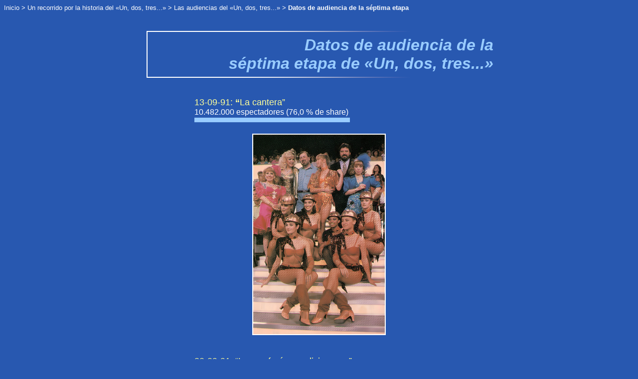

--- FILE ---
content_type: text/html
request_url: http://undostresweb.16mb.com/audiencias7.html
body_size: 3828
content:
<!DOCTYPE html PUBLIC "-//W3C//DTD XHTML 1.0 Transitional//EN" "http://www.w3.org/TR/xhtml1/DTD/xhtml1-transitional.dtd">
<html xmlns="http://www.w3.org/1999/xhtml" xmlns:v="urn:schemas-microsoft-com:vml" xmlns:o="urn:schemas-microsoft-com:office:office" xmlns:m="http://schemas.microsoft.com/office/2004/12/omml">

<head>
<meta http-equiv="Content-Language" content="es" />
<meta http-equiv="Content-Type" content="text/html; charset=utf-8" />
<title>«Un, dos, tres...» - Datos de audiencia de la séptima etapa</title>
<style type="text/css">
a {
	color: #FFFFFF;
}
a:visited {
	color: #FFFFFF;
}
a:active {
	color: #FF9967;
}
a:hover {
	color: #FF9967;
}
.style1 {
	border-style: none;
	border-width: 0;
}
.style2 {
	text-align: right;
	background-color: #2858B0;
	background-image: url('titulo.png');
	background-repeat: no-repeat;
	background-position: left center;
}
.style3 {
	background-repeat: no-repeat;
	background-attachment: fixed;
	background-position: left center;
}
.style5 {
	margin-top: 0;
	margin-bottom: 0;
}
.style6 {
	border-top: 2px solid #FFFFFF;
	font-family: Calibri, "trebuchet MS", arial;
	font-size: x-large;
	color: #FFFFFF;
}
.style8 {
	font-family: Calibri, "trebuchet MS", arial;
	font-size: xx-large;
}
.style9 {
	text-align: right;
	margin-top: 0;
	margin-bottom: 0;
}
.style10 {
	color: #99CCFF;
}
.style11 {
	border-style: none;
	border-width: 1px;
}
.style17 {
	color: #FFFFFF;
}
.style18 {
	margin-top: 0;
	margin-bottom: 0;
	color: #FFFFFF;
}
.style31 {
	border-width: 0px;
}
.style32 {
	border-color: #c0c0c0;
	border-width: 0;
}
.style34 {
	border-top: 2px solid #FFFFFF;
	text-align: right;
}
.style74 {
	border-top: 2px solid #FFFFFF;
	font-family: calibri, "trebuchet MS", arial;
	font-size: x-large;
}
.style75 {
	text-decoration: none;
}
.style121 {
	color: #FFFFFF;
	font-family: Arial, Helvetica, sans-serif;
	font-size: small;
}
.style134 {
	font-size: large;
	color: #FFFFFF;
	font-family: calibri, "trebuchet MS", arial;
}
.style94 {
	font-family: calibri, "trebuchet MS", arial;
	font-size: large;
}
.style136 {
	font-family: calibri, "trebuchet MS", arial;
	font-size: medium;
}
.style137 {
	color: #FFFFFF;
	font-family: calibri, "trebuchet MS", arial;
}
.style138 {
	font-size: medium;
	color: #FFFFFF;
	font-family: calibri, "trebuchet MS", arial;
}
.style139 {
	font-family: calibri, "trebuchet MS", arial;
}
.style140 {
	border: 2px solid #FFFFFF;
	color: #FFFFFF;
	font-family: calibri, "trebuchet MS", arial;
}
.style141 {
	font-size: large;
	color: #FFFF99;
	font-family: calibri, "trebuchet MS", arial;
}
</style>
</head>

<body style="background-color: #2858B0">

<table style="width: 100%" cellpadding="0" cellspacing="0" align="center" class="style32">
	<tr>
		<td><span lang="es" class="style121">
		<a href="index.html" class="style75">Inicio</a> &gt;
		<a href="recorridohistoria.html" class="style75"><span lang="es">Un 
		recorrido </span>por la 
		historia del «Un, dos, tres...»</a> &gt; 
		<a href="audiencias.html" class="style75"><span lang="es">Las 
		audiencias del</span> «Un, dos, tres...<span lang="es">»</span></a></span><span lang="es"><span class="style121"> 
		&gt; <strong>Datos de audiencia de la séptima etapa</strong></span></span></td>
	</tr>
</table>
<p class="style5">&nbsp;</p>
<p class="style5">&nbsp;</p>
<table cellpadding="0" cellspacing="0" align="center" class="style1" style="width: 700px; height: 100px">
	<tr>
		<td class="style2">
		<p class="style9"><span class="style3"><span class="style8">
		<span class="style10">
		<em>
		<strong><span lang="es">Datos de audiencia de la<br />
		séptima etapa de
		«Un, dos, tres...»</span></strong></em></span></span></span></p>
		</td>
	</tr>
</table>
<p class="style5">&nbsp;</p>
<p class="style5">&nbsp;</p>
<table style="width: 500px" cellpadding="0" cellspacing="0" align="center" class="style32">
	<tr>
		<td><span lang="es"><span class="style141">13-09-91: </span>
		</span> 
		<font class="style17" size="3" face="Times New Roman">
		<span lang="es" class="style141">
		<span style="mso-fareast-font-family: 'Times New Roman'; mso-ansi-language: ES-TRAD; mso-fareast-language: ES; mso-bidi-language: AR-SA" lang="ES-TRAD" class="style94">
		<strong>“</strong><span lang="es">La cantera</span>”<br />
		</span></span>
		<span style="mso-fareast-font-family: 'Times New Roman'; mso-ansi-language: ES-TRAD; mso-fareast-language: ES; mso-bidi-language: AR-SA" class="style136">
		<span lang="es"><span class="style137">10</span></span><span lang="es" class="style137">.</span><span lang="es"><span class="style137">482</span></span><span lang="es" class="style137">.</span></span><span lang="es"><span class="style138">000</span></span><span lang="es" class="style134"><span style="mso-fareast-font-family: 'Times New Roman'; mso-ansi-language: ES-TRAD; mso-fareast-language: ES; mso-bidi-language: AR-SA" class="style136"> 
		espectadores (<span lang="es">76</span>,<span lang="es">0</span> % de share)<br />
		</span>
		<span style="mso-fareast-font-family: 'Times New Roman'; mso-ansi-language: ES-TRAD; mso-fareast-language: ES; mso-bidi-language: AR-SA" class="style94">
		<img src="barraazul.png" width="312" height="13" /></span><p class="style5">
		&nbsp;</p>
<table cellpadding="0" cellspacing="0" align="center" class="style32">
	<tr>
		<td>
		<img src="123foto5462.jpg" width="264" height="400" class="style140" alt="«Un, dos, tres...» - 1991" /></td>
	</tr>
</table>
		</span><span lang="es"><span class="style134">&nbsp;<br />
		&nbsp;<br />
		</span><span class="style141">20-09-91: </span><span class="style134"> 
		<span lang="es" class="style141">
		<span style="mso-fareast-font-family: 'Times New Roman'; mso-ansi-language: ES-TRAD; mso-fareast-language: ES; mso-bidi-language: AR-SA" lang="ES-TRAD" class="style94">
		“Las profecías y adivinanzas”<br />
		</span></span></span><span class="style137"><span class="style138">¿?</span></span><span class="style134"><span lang="es" class="style134"><span style="mso-fareast-font-family: 'Times New Roman'; mso-ansi-language: ES-TRAD; mso-fareast-language: ES; mso-bidi-language: AR-SA" class="style136"> 
		espectadores (¿? % de share)<br />
		</span>
		<span style="mso-fareast-font-family: 'Times New Roman'; mso-ansi-language: ES-TRAD; mso-fareast-language: ES; mso-bidi-language: AR-SA" class="style94">
		<img src="barraazul.png" width="5" height="13" /><br />
		</span></span>
		<span style="mso-fareast-font-family: 'Times New Roman'; mso-ansi-language: ES-TRAD; mso-fareast-language: ES; mso-bidi-language: AR-SA" class="style94">
		&nbsp;<br />
		</span><span class="style141">&nbsp;<br />
		27-09-91: </span><span class="style134"> 
		<span lang="es" class="style141">
		<span style="mso-fareast-font-family: 'Times New Roman'; mso-ansi-language: ES-TRAD; mso-fareast-language: ES; mso-bidi-language: AR-SA" lang="ES-TRAD" class="style94">
		“La Bolsa”<br />
		</span></span>
		<span style="mso-fareast-font-family: 'Times New Roman'; mso-ansi-language: ES-TRAD; mso-fareast-language: ES; mso-bidi-language: AR-SA" class="style136">
		8<span lang="es" class="style137">.</span><span class="style137">723</span><span lang="es" class="style137">.</span></span><span class="style138">000</span><span lang="es" class="style134"><span style="mso-fareast-font-family: 'Times New Roman'; mso-ansi-language: ES-TRAD; mso-fareast-language: ES; mso-bidi-language: AR-SA" class="style136"> 
		espectadores (62,0 % de share)<br />
		</span>
		<img src="barraazul.png" width="261" height="13" /><br />
		</span>&nbsp;<span lang="es" class="style134"><table cellpadding="0" cellspacing="0" align="center" class="style32">
	<tr>
		<td>
		<img src="123foto3854.jpg" width="400" height="400" class="style140" alt="«Un, dos, tres...» - 1991" /></td>
	</tr>
</table>
		</span>&nbsp;<br />
		</span><span class="style141">&nbsp;<br />
		4-10-91: </span><span class="style134"> 
		<span lang="es" class="style141">
		<span style="mso-fareast-font-family: 'Times New Roman'; mso-ansi-language: ES-TRAD; mso-fareast-language: ES; mso-bidi-language: AR-SA" lang="ES-TRAD" class="style94">
		“Las cosas del Trópico”<br />
		</span></span>
		<span style="mso-fareast-font-family: 'Times New Roman'; mso-ansi-language: ES-TRAD; mso-fareast-language: ES; mso-bidi-language: AR-SA" class="style136">
		8<span lang="es" class="style137">.</span>881.</span><span class="style138">000</span><span lang="es" class="style134"><span style="mso-fareast-font-family: 'Times New Roman'; mso-ansi-language: ES-TRAD; mso-fareast-language: ES; mso-bidi-language: AR-SA" class="style136"> 
		espectadores (61,8 % de share)<br />
		</span>
		<img src="barraazul.png" width="264" height="13" /><br />
&nbsp;<table cellpadding="0" cellspacing="0" align="center" class="style32">
	<tr>
		<td>
		<img src="decorado704.jpg" width="400" height="303" class="style140" alt="«Un, dos, tres...» - 1991" /></td>
	</tr>
</table>
&nbsp; <br />
		</span></span><span class="style141">&nbsp;<br />
		11</span><span class="style134"><span lang="es" class="style141">-</span><span class="style141">10</span><span lang="es" class="style94"><span class="style141">-91: 
		<span style="mso-fareast-font-family: 'Times New Roman'; mso-ansi-language: ES-TRAD; mso-fareast-language: ES; mso-bidi-language: AR-SA" lang="ES-TRAD" class="style94">
		“Marruecos”<br />
		</span>
		</span></span><span lang="es" class="style134">
		<span style="mso-fareast-font-family: 'Times New Roman'; mso-ansi-language: ES-TRAD; mso-fareast-language: ES; mso-bidi-language: AR-SA" class="style136">
		8<span lang="es" class="style137">.</span></span></span><span style="mso-fareast-font-family: 'Times New Roman'; mso-ansi-language: ES-TRAD; mso-fareast-language: ES; mso-bidi-language: AR-SA" class="style136"><span class="style137">883.</span></span><span lang="es" class="style134"><span class="style138">000</span><span style="mso-fareast-font-family: 'Times New Roman'; mso-ansi-language: ES-TRAD; mso-fareast-language: ES; mso-bidi-language: AR-SA" class="style136"> 
		espectadores (60,6 % de share)<br />
		</span>
		<img src="barraazul.png" width="264" height="13" /><br />
		<p class="style5">&nbsp;</p>
<table cellpadding="0" cellspacing="0" align="center" class="style32">
	<tr>
		<td>
		<img src="123foto2942.jpg" width="315" height="400" class="style140" alt="«Un, dos, tres...» - 1991" /></td>
	</tr>
</table>
		&nbsp;<br />
		&nbsp;<br />
		</span></span><span class="style141">18</span><span class="style134"><span lang="es" class="style94"><span class="style141">-10-91: 
		<span style="mso-fareast-font-family: 'Times New Roman'; mso-ansi-language: ES-TRAD; mso-fareast-language: ES; mso-bidi-language: AR-SA" lang="ES-TRAD" class="style94">
		“El Imperio Romano y Calígula”<br />
		</span>
		</span></span><span lang="es" class="style134">
		<span style="mso-fareast-font-family: 'Times New Roman'; mso-ansi-language: ES-TRAD; mso-fareast-language: ES; mso-bidi-language: AR-SA" class="style136">
		8<span lang="es" class="style137">.</span></span></span><span class="style137"><span style="mso-fareast-font-family: 'Times New Roman'; mso-ansi-language: ES-TRAD; mso-fareast-language: ES; mso-bidi-language: AR-SA" class="style136">616</span></span></span></span><span class="style137"><span style="mso-fareast-font-family: 'Times New Roman'; mso-ansi-language: ES-TRAD; mso-fareast-language: ES; mso-bidi-language: AR-SA" class="style139"><span style="mso-fareast-font-family: 'Times New Roman'; mso-ansi-language: ES-TRAD; mso-fareast-language: ES; mso-bidi-language: AR-SA" class="style136">.</span></span></span><span style="mso-fareast-font-family: 'Times New Roman'; mso-ansi-language: ES-TRAD; mso-fareast-language: ES; mso-bidi-language: AR-SA" class="style94"><span class="style134"><span lang="es" class="style134"><span class="style138">000</span><span style="mso-fareast-font-family: 'Times New Roman'; mso-ansi-language: ES-TRAD; mso-fareast-language: ES; mso-bidi-language: AR-SA" class="style136"> 
		espectadores (57,7 % de share)<br />
		</span>
		<img src="barraazul.png" width="258" height="13" /><br />
&nbsp;<table cellpadding="0" cellspacing="0" align="center" class="style32">
	<tr>
		<td>
		<img src="decorado706.jpg" width="400" height="263" class="style140" alt="«Un, dos, tres...» - 1991" /></td>
	</tr>
</table>
&nbsp; <br />
		&nbsp;<br />
		</span> </span><span lang="es" class="style94"><span class="style141">25-10-91: 
		<span style="mso-fareast-font-family: 'Times New Roman'; mso-ansi-language: ES-TRAD; mso-fareast-language: ES; mso-bidi-language: AR-SA" lang="ES-TRAD" class="style94">
		“El Rock”<br />
		</span>
		</span></span><span class="style134"><span lang="es" class="style134">
		<span style="mso-fareast-font-family: 'Times New Roman'; mso-ansi-language: ES-TRAD; mso-fareast-language: ES; mso-bidi-language: AR-SA" class="style136">
		<span class="style137">9</span><span lang="es" class="style137">.</span></span></span><span style="mso-fareast-font-family: 'Times New Roman'; mso-ansi-language: ES-TRAD; mso-fareast-language: ES; mso-bidi-language: AR-SA" class="style136"><span class="style137">657</span></span><span lang="es" class="style134"><span class="style138">.000</span><span style="mso-fareast-font-family: 'Times New Roman'; mso-ansi-language: ES-TRAD; mso-fareast-language: ES; mso-bidi-language: AR-SA" class="style136"> 
		espectadores (62,4 % de share)<br />
		</span>
		<img src="barraazul.png" width="288" height="13" /><br />
&nbsp;<br />
		&nbsp;<br />
		</span> </span><span class="style141">1</span><span class="style134"><span lang="es" class="style141">-11-91: 
		<span style="mso-fareast-font-family: 'Times New Roman'; mso-ansi-language: ES-TRAD; mso-fareast-language: ES; mso-bidi-language: AR-SA" lang="ES-TRAD" class="style94">
		“El Tenorio”<br />
		</span> </span> </span></span><span class="style137">
		<span style="mso-fareast-font-family: 'Times New Roman'; mso-ansi-language: ES-TRAD; mso-fareast-language: ES; mso-bidi-language: AR-SA" class="style136">
		¿</span></span><span class="style134"><span style="mso-fareast-font-family: 'Times New Roman'; mso-ansi-language: ES-TRAD; mso-fareast-language: ES; mso-bidi-language: AR-SA" class="style94"><span style="mso-fareast-font-family: 'Times New Roman'; mso-ansi-language: ES-TRAD; mso-fareast-language: ES; mso-bidi-language: AR-SA" class="style136">?
		<span lang="es" class="style138">espectadores (</span><span class="style138">¿?</span><span lang="es" class="style138"> % de share)<br />
		</span></span><span lang="es" class="style134">
		<img src="barraazul.png" width="5" height="13" /><br />
&nbsp;<br />
		&nbsp;<br />
		</span></span><span class="style141">8</span><span class="style134"><span lang="es" class="style141">-</span><span class="style141">11</span><span lang="es" class="style94"><span class="style141">-91: 
		<span style="mso-fareast-font-family: 'Times New Roman'; mso-ansi-language: ES-TRAD; mso-fareast-language: ES; mso-bidi-language: AR-SA" lang="ES-TRAD" class="style94">
		“Los gansters”<br />
		</span>
		</span> </span> <span lang="es" class="style134">
		<span style="mso-fareast-font-family: 'Times New Roman'; mso-ansi-language: ES-TRAD; mso-fareast-language: ES; mso-bidi-language: AR-SA" class="style136">
		8<span lang="es" class="style137">.</span></span></span><span style="mso-fareast-font-family: 'Times New Roman'; mso-ansi-language: ES-TRAD; mso-fareast-language: ES; mso-bidi-language: AR-SA" class="style136"><span class="style137">544</span><span lang="es" class="style137">.</span></span><span lang="es" class="style134"><span class="style138">000</span><span style="mso-fareast-font-family: 'Times New Roman'; mso-ansi-language: ES-TRAD; mso-fareast-language: ES; mso-bidi-language: AR-SA" class="style136"> 
		espectadores (57,8 % de share)<br />
		</span>
		<img src="barraazul.png" width="255" height="13" /><br />
		<span style="mso-fareast-font-family: 'Times New Roman'; mso-ansi-language: ES-TRAD; mso-fareast-language: ES; mso-bidi-language: AR-SA" class="style94">&nbsp;<table cellpadding="0" cellspacing="0" align="center" class="style32">
	<tr>
		<td>
		<img src="123foto4993.jpg" width="400" height="277" class="style140" alt="«Un, dos, tres...» - 1991" /></td>
	</tr>
</table>
		</span>&nbsp;<br />
		&nbsp;<br />
		</span></span><span class="style141">15</span><span class="style134"><span lang="es" class="style141">-</span><span class="style141">11</span><span lang="es" class="style94"><span class="style141">-91: 
		<span style="mso-fareast-font-family: 'Times New Roman'; mso-ansi-language: ES-TRAD; mso-fareast-language: ES; mso-bidi-language: AR-SA" lang="ES-TRAD" class="style94">
		“Mozart”<br />
		</span>
		</span></span><span lang="es" class="style134">
		<span style="mso-fareast-font-family: 'Times New Roman'; mso-ansi-language: ES-TRAD; mso-fareast-language: ES; mso-bidi-language: AR-SA" class="style136">
		8<span lang="es" class="style137">.</span></span></span><span style="mso-fareast-font-family: 'Times New Roman'; mso-ansi-language: ES-TRAD; mso-fareast-language: ES; mso-bidi-language: AR-SA" class="style136"><span class="style137">975</span><span lang="es" class="style137">.</span></span><span lang="es" class="style134"><span class="style138">000</span><span style="mso-fareast-font-family: 'Times New Roman'; mso-ansi-language: ES-TRAD; mso-fareast-language: ES; mso-bidi-language: AR-SA" class="style136"> 
		espectadores (57,7 % de share)<br />
		</span>
		<img src="barraazul.png" width="267" height="13" /><br />
&nbsp;<table cellpadding="0" cellspacing="0" align="center" class="style32">
	<tr>
		<td>
		<img src="123foto3503.jpg" width="325" height="400" class="style140" alt="«Un, dos, tres...» - 1991" /></td>
	</tr>
</table>
&nbsp; <br />
&nbsp;<br />
		</span></span><span class="style141">22</span><span class="style134"><span lang="es" class="style141">-</span><span class="style141">11</span><span lang="es" class="style94"><span class="style141">-91: 
		<span style="mso-fareast-font-family: 'Times New Roman'; mso-ansi-language: ES-TRAD; mso-fareast-language: ES; mso-bidi-language: AR-SA" lang="ES-TRAD" class="style94">
		“La sexología - primera parte”<br />
		</span>
		</span></span><span lang="es" class="style134">
		<span style="mso-fareast-font-family: 'Times New Roman'; mso-ansi-language: ES-TRAD; mso-fareast-language: ES; mso-bidi-language: AR-SA" class="style136">
		8<span lang="es" class="style137">.</span></span></span><span style="mso-fareast-font-family: 'Times New Roman'; mso-ansi-language: ES-TRAD; mso-fareast-language: ES; mso-bidi-language: AR-SA" class="style136"><span class="style137">759</span><span lang="es" class="style137"><span class="style137">.</span></span></span><span lang="es" class="style134"><span class="style138">000</span><span style="mso-fareast-font-family: 'Times New Roman'; mso-ansi-language: ES-TRAD; mso-fareast-language: ES; mso-bidi-language: AR-SA" class="style136"> 
		espectadores (57,7 % de share)<br />
		</span>
		<img src="barraazul.png" width="261" height="13" /><br />
		<p class="style5">&nbsp;</p>
<table cellpadding="0" cellspacing="0" align="center" class="style32">
	<tr>
		<td>
		<img src="irenegutierrezcaba.jpg" width="400" height="275" class="style140" alt="«Un, dos, tres...» - 1991" /></td>
	</tr>
</table>
		&nbsp;&nbsp;<br />
		&nbsp;<br />
		</span></span><span class="style141">29</span><span class="style134"><span lang="es" class="style141">-</span><span class="style141">11</span><span lang="es" class="style141">-91: 
		<span style="mso-fareast-font-family: 'Times New Roman'; mso-ansi-language: ES-TRAD; mso-fareast-language: ES; mso-bidi-language: AR-SA" lang="ES-TRAD" class="style94">
		“La sexología - segunda parte</span></span>”<span lang="es" class="style94"><span class="style94"><span style="mso-fareast-font-family: 'Times New Roman'; mso-ansi-language: ES-TRAD; mso-fareast-language: ES; mso-bidi-language: AR-SA" lang="ES-TRAD" class="style141"><br />
		</span>
		</span></span><span lang="es" class="style134">
		<span style="mso-fareast-font-family: 'Times New Roman'; mso-ansi-language: ES-TRAD; mso-fareast-language: ES; mso-bidi-language: AR-SA" class="style136">
		<span class="style137">9</span><span lang="es" class="style137">.</span></span></span><span style="mso-fareast-font-family: 'Times New Roman'; mso-ansi-language: ES-TRAD; mso-fareast-language: ES; mso-bidi-language: AR-SA" class="style136"><span class="style137">980</span></span><span lang="es" class="style134"><span class="style137"><span style="mso-fareast-font-family: 'Times New Roman'; mso-ansi-language: ES-TRAD; mso-fareast-language: ES; mso-bidi-language: AR-SA" class="style139"><span style="mso-fareast-font-family: 'Times New Roman'; mso-ansi-language: ES-TRAD; mso-fareast-language: ES; mso-bidi-language: AR-SA" class="style136">.</span></span></span><span class="style138">000</span><span style="mso-fareast-font-family: 'Times New Roman'; mso-ansi-language: ES-TRAD; mso-fareast-language: ES; mso-bidi-language: AR-SA" class="style136"> 
		espectadores (62,7 % de share)<br />
		</span>
		<img src="barraazul.png" width="297" height="13" /><br />
		<span style="mso-fareast-font-family: 'Times New Roman'; mso-ansi-language: ES-TRAD; mso-fareast-language: ES; mso-bidi-language: AR-SA" class="style94">&nbsp;<table cellpadding="0" cellspacing="0" align="center" class="style32">
	<tr>
		<td>
		<img src="123foto4894.jpg" width="400" height="268" class="style140" alt="«Un, dos, tres...» - 1991" /></td>
	</tr>
</table>
		</span>&nbsp;<br />
		&nbsp;<br />
		</span></span><span class="style141">6</span><span class="style134"><span lang="es" class="style141">-12</span><span lang="es" class="style94"><span class="style141">-91: 
		<span style="mso-fareast-font-family: 'Times New Roman'; mso-ansi-language: ES-TRAD; mso-fareast-language: ES; mso-bidi-language: AR-SA" lang="ES-TRAD" class="style94">
		“Edgar Allan Poe”<br />
		</span>
		</span></span><span lang="es" class="style134">
		<span style="mso-fareast-font-family: 'Times New Roman'; mso-ansi-language: ES-TRAD; mso-fareast-language: ES; mso-bidi-language: AR-SA" class="style136">
		<span class="style137">9</span><span lang="es" class="style137">.</span></span></span><span style="mso-fareast-font-family: 'Times New Roman'; mso-ansi-language: ES-TRAD; mso-fareast-language: ES; mso-bidi-language: AR-SA" class="style136"><span class="style137">470</span></span><span lang="es" class="style134"><span class="style138">.000</span><span style="mso-fareast-font-family: 'Times New Roman'; mso-ansi-language: ES-TRAD; mso-fareast-language: ES; mso-bidi-language: AR-SA" class="style136"> 
		espectadores (62,9 % de share)<br />
		</span>
		<img src="barraazul.png" width="282" height="13" /><br />
		<p class="style5">&nbsp;</p>
<table cellpadding="0" cellspacing="0" align="center" class="style32">
	<tr>
		<td>
		<img src="tacanonasetapa8.jpg" width="325" height="400" class="style140" alt="«Un, dos, tres...» - 1991" /></td>
	</tr>
</table>
		&nbsp;&nbsp;<br />
		&nbsp;<br />
		</span></span><span class="style141">13</span><span class="style134"><span lang="es" class="style141">-</span><span class="style141">12</span><span lang="es" class="style94"><span class="style141">-91: 
		<span style="mso-fareast-font-family: 'Times New Roman'; mso-ansi-language: ES-TRAD; mso-fareast-language: ES; mso-bidi-language: AR-SA" lang="ES-TRAD" class="style94">
		“La lotería”<br />
		</span>
		</span></span><span lang="es" class="style134">
		<span style="mso-fareast-font-family: 'Times New Roman'; mso-ansi-language: ES-TRAD; mso-fareast-language: ES; mso-bidi-language: AR-SA" class="style136">
		<span class="style137">9</span><span lang="es" class="style137">.</span></span></span><span class="style137"><span style="mso-fareast-font-family: 'Times New Roman'; mso-ansi-language: ES-TRAD; mso-fareast-language: ES; mso-bidi-language: AR-SA" class="style136">657</span></span></span></span><span class="style137"><span style="mso-fareast-font-family: 'Times New Roman'; mso-ansi-language: ES-TRAD; mso-fareast-language: ES; mso-bidi-language: AR-SA" class="style139"><span style="mso-fareast-font-family: 'Times New Roman'; mso-ansi-language: ES-TRAD; mso-fareast-language: ES; mso-bidi-language: AR-SA" class="style136">.</span></span></span><span style="mso-fareast-font-family: 'Times New Roman'; mso-ansi-language: ES-TRAD; mso-fareast-language: ES; mso-bidi-language: AR-SA" class="style94"><span class="style134"><span lang="es" class="style134"><span class="style138">000</span><span style="mso-fareast-font-family: 'Times New Roman'; mso-ansi-language: ES-TRAD; mso-fareast-language: ES; mso-bidi-language: AR-SA" class="style136"> 
		espectadores (61,6 % de share)<br />
		</span>
		<img src="barraazul.png" width="288" height="13" /><br />
		&nbsp;<table cellpadding="0" cellspacing="0" align="center" class="style32">
	<tr>
		<td>
		<img src="123foto1293.jpg" width="450" height="222" class="style140" alt="«Un, dos, tres...» - 1991" /></td>
	</tr>
</table>
		&nbsp;&nbsp;<br />
		&nbsp;<br />
		</span></span><span class="style141">20-12</span><span class="style134"><span lang="es" class="style94"><span class="style141">-91: 
		<span style="mso-fareast-font-family: 'Times New Roman'; mso-ansi-language: ES-TRAD; mso-fareast-language: ES; mso-bidi-language: AR-SA" lang="ES-TRAD" class="style94">
		“La Navidad (especial infantil)”<br />
		</span>
		</span></span><span lang="es" class="style134">
		<span style="mso-fareast-font-family: 'Times New Roman'; mso-ansi-language: ES-TRAD; mso-fareast-language: ES; mso-bidi-language: AR-SA" class="style136">
		8<span lang="es" class="style137">.</span></span></span><span style="mso-fareast-font-family: 'Times New Roman'; mso-ansi-language: ES-TRAD; mso-fareast-language: ES; mso-bidi-language: AR-SA" class="style136"><span class="style137">759</span></span><span lang="es" class="style134"><span class="style138">.000</span><span style="mso-fareast-font-family: 'Times New Roman'; mso-ansi-language: ES-TRAD; mso-fareast-language: ES; mso-bidi-language: AR-SA" class="style136"> 
		espectadores (57,7 % de share)<br />
		</span>
		<img src="barraazul.png" width="261" height="13" /><br />
		&nbsp;<table cellpadding="0" cellspacing="0" align="center" class="style32">
	<tr>
		<td>
		<img src="123foto3793.jpg" width="400" height="300" class="style140" alt="«Un, dos, tres...» - 1991" /></td>
	</tr>
</table>
		&nbsp;&nbsp;<br />
&nbsp;<br />
		</span></span><span lang="es" class="style94"><span class="style141">27-12-91: 
		<span style="mso-fareast-font-family: 'Times New Roman'; mso-ansi-language: ES-TRAD; mso-fareast-language: ES; mso-bidi-language: AR-SA" lang="ES-TRAD" class="style94">
		“Italia”<br />
		</span>
		</span></span><span class="style134"><span lang="es" class="style134">
		<span style="mso-fareast-font-family: 'Times New Roman'; mso-ansi-language: ES-TRAD; mso-fareast-language: ES; mso-bidi-language: AR-SA" class="style136">
		8<span lang="es" class="style137">.</span></span></span><span style="mso-fareast-font-family: 'Times New Roman'; mso-ansi-language: ES-TRAD; mso-fareast-language: ES; mso-bidi-language: AR-SA" class="style136"><span class="style137">939</span></span><span lang="es" class="style134"><span class="style138">.000</span><span style="mso-fareast-font-family: 'Times New Roman'; mso-ansi-language: ES-TRAD; mso-fareast-language: ES; mso-bidi-language: AR-SA" class="style136"> 
		espectadores (57,5 % de share)<br />
		</span>
		<img src="barraazul.png" width="267" height="13" /><br />
&nbsp;<table cellpadding="0" cellspacing="0" align="center" class="style32">
	<tr>
		<td>
		<img src="conteresayclemente716.jpg" width="400" height="258" class="style140" alt="«Un, dos, tres...» - 1991" /></td>
	</tr>
</table>
&nbsp;<br />
		&nbsp;<br />
		</span></span><span class="style141">3</span><span class="style134"><span lang="es" class="style141">-</span><span class="style141">01</span><span lang="es" class="style141">-9</span>2<span lang="es" class="style141">:
		<span style="mso-fareast-font-family: 'Times New Roman'; mso-ansi-language: ES-TRAD; mso-fareast-language: ES; mso-bidi-language: AR-SA" lang="ES-TRAD" class="style94">
		“L</span></span><span class="style141">os Reyes Magos (especial infantil)</span><span lang="es" class="style134">”</span><span class="style94"><span lang="es" class="style94"><span style="mso-fareast-font-family: 'Times New Roman'; mso-ansi-language: ES-TRAD; mso-fareast-language: ES; mso-bidi-language: AR-SA" lang="ES-TRAD" class="style141"><br />
		</span></span></span></span></span><span class="style137">
		<span style="mso-fareast-font-family: 'Times New Roman'; mso-ansi-language: ES-TRAD; mso-fareast-language: ES; mso-bidi-language: AR-SA" class="style136">
		¿</span></span><span class="style134"><span style="mso-fareast-font-family: 'Times New Roman'; mso-ansi-language: ES-TRAD; mso-fareast-language: ES; mso-bidi-language: AR-SA" class="style94"><span style="mso-fareast-font-family: 'Times New Roman'; mso-ansi-language: ES-TRAD; mso-fareast-language: ES; mso-bidi-language: AR-SA" class="style136"><span class="style137">?</span></span><span lang="es" class="style134"><span style="mso-fareast-font-family: 'Times New Roman'; mso-ansi-language: ES-TRAD; mso-fareast-language: ES; mso-bidi-language: AR-SA" class="style136"> 
		espectadores (¿? % de share)<br />
		</span>
		<img src="barraazul.png" width="5" height="13" /><br />
&nbsp;<br />
		&nbsp;<br />
		</span> </span>
		<span lang="es" class="style94"><span class="style141">10-01-92: 
		<span style="mso-fareast-font-family: 'Times New Roman'; mso-ansi-language: ES-TRAD; mso-fareast-language: ES; mso-bidi-language: AR-SA" lang="ES-TRAD" class="style94">
		“Las rebajas”<br />
		</span>
		</span>
		</span><span class="style134"><span lang="es" class="style134">
		<span style="mso-fareast-font-family: 'Times New Roman'; mso-ansi-language: ES-TRAD; mso-fareast-language: ES; mso-bidi-language: AR-SA" class="style136">
		<span class="style137">8</span><span lang="es" class="style138"><span lang="es" class="style137">.</span><span class="style137">3</span></span><span class="style137">76</span></span><span class="style138">.<span class="style137">0</span><span lang="es" class="style137">00</span></span><span style="mso-fareast-font-family: 'Times New Roman'; mso-ansi-language: ES-TRAD; mso-fareast-language: ES; mso-bidi-language: AR-SA" class="style136"> 
		espectadores (51,7 % de share)<br />
		</span>
		<img src="barraazul.png" width="249" height="13" /><br />
		<span style="mso-fareast-font-family: 'Times New Roman'; mso-ansi-language: ES-TRAD; mso-fareast-language: ES; mso-bidi-language: AR-SA" class="style94">&nbsp;<table cellpadding="0" cellspacing="0" align="center" class="style32">
	<tr>
		<td>
		<img src="123foto4783.jpg" width="400" height="260" class="style140" alt="«Un, dos, tres...» - 1992" /></td>
	</tr>
</table>
		</span>&nbsp;<br />
		&nbsp;<br />
		</span> </span>
		<span lang="es" class="style94"><span class="style141">17-01-92: 
		<span style="mso-fareast-font-family: 'Times New Roman'; mso-ansi-language: ES-TRAD; mso-fareast-language: ES; mso-bidi-language: AR-SA" lang="ES-TRAD" class="style94">
		“Los periódicos”<br />
		</span>
		</span>
		</span><span class="style134"><span lang="es" class="style134">
		<span style="mso-fareast-font-family: 'Times New Roman'; mso-ansi-language: ES-TRAD; mso-fareast-language: ES; mso-bidi-language: AR-SA" class="style136">
		<span class="style137">8</span><span lang="es" class="style138"><span lang="es" class="style137">.</span></span></span></span><span style="mso-fareast-font-family: 'Times New Roman'; mso-ansi-language: ES-TRAD; mso-fareast-language: ES; mso-bidi-language: AR-SA" class="style136"><span class="style137"><span class="style138">430</span></span></span><span lang="es" class="style134"><span class="style138">.<span class="style137">0</span><span lang="es" class="style137">00</span></span><span style="mso-fareast-font-family: 'Times New Roman'; mso-ansi-language: ES-TRAD; mso-fareast-language: ES; mso-bidi-language: AR-SA" class="style136"> 
		espectadores (54,0 % de share)<br />
		</span>
		<img src="barraazul.png" width="252" height="13" /><br />
&nbsp;<table cellpadding="0" cellspacing="0" align="center" class="style32">
	<tr>
		<td>
		<img src="123foto781.jpg" width="400" height="265" class="style140" alt="«Un, dos, tres...» - 1992" /></td>
	</tr>
</table>
&nbsp;&nbsp; <br />
		&nbsp;<br />
		</span> </span>
		<span class="style141">24</span><span class="style134"><span lang="es" class="style94"><span class="style141">-01-92: 
		<span style="mso-fareast-font-family: 'Times New Roman'; mso-ansi-language: ES-TRAD; mso-fareast-language: ES; mso-bidi-language: AR-SA" lang="ES-TRAD" class="style94">
		“El zoológico”<br />
		</span>
		</span>
		</span><span lang="es" class="style134">
		<span style="mso-fareast-font-family: 'Times New Roman'; mso-ansi-language: ES-TRAD; mso-fareast-language: ES; mso-bidi-language: AR-SA" class="style136">
		<span class="style137">8</span><span lang="es" class="style138"><span lang="es" class="style137">.</span></span></span></span><span style="mso-fareast-font-family: 'Times New Roman'; mso-ansi-language: ES-TRAD; mso-fareast-language: ES; mso-bidi-language: AR-SA" class="style136"><span class="style137"><span class="style138">249</span></span></span><span lang="es" class="style134"><span class="style138">.<span class="style137">0</span><span lang="es" class="style137">00</span></span><span style="mso-fareast-font-family: 'Times New Roman'; mso-ansi-language: ES-TRAD; mso-fareast-language: ES; mso-bidi-language: AR-SA" class="style136"> 
		espectadores (52,0 % de share)<br />
		</span>
		<img src="barraazul.png" width="246" height="13" /><br />
&nbsp;<br />
		&nbsp;<br />
		</span> </span>
		<span class="style141">31</span><span class="style134"><span lang="es" class="style94"><span class="style141">-01-92: 
		<span style="mso-fareast-font-family: 'Times New Roman'; mso-ansi-language: ES-TRAD; mso-fareast-language: ES; mso-bidi-language: AR-SA" lang="ES-TRAD" class="style94">
		“España, pueblos y fiestas”<br />
		</span>
		</span>
		</span><span lang="es" class="style134">
		<span style="mso-fareast-font-family: 'Times New Roman'; mso-ansi-language: ES-TRAD; mso-fareast-language: ES; mso-bidi-language: AR-SA" class="style136">
		<span class="style137">8</span><span lang="es" class="style138"><span lang="es" class="style137">.</span></span></span></span><span style="mso-fareast-font-family: 'Times New Roman'; mso-ansi-language: ES-TRAD; mso-fareast-language: ES; mso-bidi-language: AR-SA" class="style136"><span class="style137"><span class="style138">953</span></span></span>.<span class="style138"><span class="style137"><span lang="es" class="style137">0</span></span><span lang="es" class="style137">00</span></span><span lang="es" class="style134"><span style="mso-fareast-font-family: 'Times New Roman'; mso-ansi-language: ES-TRAD; mso-fareast-language: ES; mso-bidi-language: AR-SA" class="style136"> 
		espectadores (58,0 % de share)<br />
		</span>
		<img src="barraazul.png" width="267" height="13" /><br />
&nbsp;<table cellpadding="0" cellspacing="0" align="center" class="style32">
	<tr>
		<td>
		<img src="123foto5224.jpg" width="400" height="255" class="style140" alt="«Un, dos, tres...» - 1992" /></td>
	</tr>
</table>
		&nbsp;</span></span></span><span class="style134"><strong>&nbsp;</strong><br />
		&nbsp;<br />
		</span>
		<span class="style141">7</span><span class="style134"><span lang="es" class="style141">-02</span><span lang="es" class="style94"><span class="style141">-92: 
		<span style="mso-fareast-font-family: 'Times New Roman'; mso-ansi-language: ES-TRAD; mso-fareast-language: ES; mso-bidi-language: AR-SA" lang="ES-TRAD" class="style94">
		<strong>“</strong>Sigmund Freud”<br />
		</span>
		</span>
		</span><span lang="es" class="style134">
		<span style="mso-fareast-font-family: 'Times New Roman'; mso-ansi-language: ES-TRAD; mso-fareast-language: ES; mso-bidi-language: AR-SA" class="style136">
		<span class="style137">8</span><span lang="es" class="style138"><span lang="es" class="style137">.</span></span></span></span><span style="mso-fareast-font-family: 'Times New Roman'; mso-ansi-language: ES-TRAD; mso-fareast-language: ES; mso-bidi-language: AR-SA" class="style136"><span class="style137"><span class="style138">205</span></span></span><span lang="es" class="style134"><span class="style138">.<span class="style137">0</span><span lang="es" class="style137">00</span></span><span style="mso-fareast-font-family: 'Times New Roman'; mso-ansi-language: ES-TRAD; mso-fareast-language: ES; mso-bidi-language: AR-SA" class="style136"> 
		espectadores (52,0 % de share)<br />
		</span>
		<img src="barraazul.png" width="246" height="13" /><span style="mso-fareast-font-family: 'Times New Roman'; mso-ansi-language: ES-TRAD; mso-fareast-language: ES; mso-bidi-language: AR-SA" class="style94"><p class="style5">
		&nbsp;</p>
<table cellpadding="0" cellspacing="0" align="center" class="style32">
	<tr>
		<td>
		<img src="123foto5084.jpg" width="400" height="248" class="style140" alt="«Un, dos, tres...» - 1992" /></td>
	</tr>
</table>
		&nbsp;</span>&nbsp;<br />
		&nbsp;<br />
		</span> </span>
		<span lang="es" class="style94"><span class="style141">14-02-92: 
		<span style="mso-fareast-font-family: 'Times New Roman'; mso-ansi-language: ES-TRAD; mso-fareast-language: ES; mso-bidi-language: AR-SA" lang="ES-TRAD" class="style94">
		“El día de San Valentín”<br />
		</span>
		</span>
		</span><span class="style134"><span lang="es" class="style134">
		<span style="mso-fareast-font-family: 'Times New Roman'; mso-ansi-language: ES-TRAD; mso-fareast-language: ES; mso-bidi-language: AR-SA" class="style136">
		<span class="style137">8</span><span lang="es" class="style138"><span lang="es" class="style137">.</span></span></span></span><span style="mso-fareast-font-family: 'Times New Roman'; mso-ansi-language: ES-TRAD; mso-fareast-language: ES; mso-bidi-language: AR-SA" class="style136"><span class="style138"><span class="style137">22</span></span><span lang="es" class="style134"><span class="style137"><span class="style138">4</span></span></span></span><span lang="es" class="style134"><span class="style138">.<span class="style137">0</span><span lang="es" class="style137">00</span></span><span style="mso-fareast-font-family: 'Times New Roman'; mso-ansi-language: ES-TRAD; mso-fareast-language: ES; mso-bidi-language: AR-SA" class="style136"> 
		espectadores (53,9 % de share)<br />
		</span>
		<img src="barraazul.png" width="246" height="13" /><br />
&nbsp;<table cellpadding="0" cellspacing="0" align="center" class="style32">
	<tr>
		<td>
		<img src="vesttematico723.jpg" width="400" height="268" class="style140" alt="«Un, dos, tres...» - 1992" /></td>
	</tr>
</table>
&nbsp;<br />
		&nbsp;<br />
		</span>
		</span>
		<span lang="es" class="style94"><span class="style141">21-02-92: 
		<span style="mso-fareast-font-family: 'Times New Roman'; mso-ansi-language: ES-TRAD; mso-fareast-language: ES; mso-bidi-language: AR-SA" lang="ES-TRAD" class="style94">
		“Goya”<br />
		</span> </span>
		</span>
		<span class="style134">
		<span style="mso-fareast-font-family: 'Times New Roman'; mso-ansi-language: ES-TRAD; mso-fareast-language: ES; mso-bidi-language: AR-SA" class="style136">
		<span class="style137">7</span><span lang="es" class="style134"><span lang="es" class="style138"><span lang="es" class="style137">.</span></span></span><span class="style138"><span class="style137">691</span></span></span><span lang="es" class="style134"><span class="style138">.<span class="style137">0</span><span lang="es" class="style137">00</span></span><span style="mso-fareast-font-family: 'Times New Roman'; mso-ansi-language: ES-TRAD; mso-fareast-language: ES; mso-bidi-language: AR-SA" class="style136"> 
		espectadores (49,0 % de share)<br />
		</span>
		<img src="barraazul.png" width="228" height="13" /><br />
&nbsp;<table cellpadding="0" cellspacing="0" align="center" class="style32">
	<tr>
		<td>
		<img src="123foto6303.jpg" width="400" height="263" class="style140" alt="«Un, dos, tres...» - 1992" /></td>
	</tr>
</table>
&nbsp;<br />
		&nbsp;<br />
		</span> </span>
		<span class="style141">28</span><span class="style134"><span lang="es" class="style141">-</span><span class="style141">02</span><span lang="es" class="style141">-92: 
		<span style="mso-fareast-font-family: 'Times New Roman'; mso-ansi-language: ES-TRAD; mso-fareast-language: ES; mso-bidi-language: AR-SA" lang="ES-TRAD" class="style94">
		“La comedia musical”<br />
		</span> </span> 
		<span style="mso-fareast-font-family: 'Times New Roman'; mso-ansi-language: ES-TRAD; mso-fareast-language: ES; mso-bidi-language: AR-SA" class="style136">
		<span class="style137">7</span><span lang="es" class="style134"><span lang="es" class="style138"><span lang="es" class="style137">.</span></span></span><span class="style138"><span class="style137">020</span></span></span><span lang="es" class="style134">.<span class="style138"><span class="style137"><span lang="es" class="style137">0</span></span><span lang="es" class="style137">00</span></span><span style="mso-fareast-font-family: 'Times New Roman'; mso-ansi-language: ES-TRAD; mso-fareast-language: ES; mso-bidi-language: AR-SA" class="style136"> 
		espectadores (47,0 % de share)<br />
		</span>
		<img src="barraazul.png" width="210" height="13" /><br />
		<span style="mso-fareast-font-family: 'Times New Roman'; mso-ansi-language: ES-TRAD; mso-fareast-language: ES; mso-bidi-language: AR-SA" class="style94">&nbsp;<table cellpadding="0" cellspacing="0" align="center" class="style32">
	<tr>
		<td>
		<img src="bailarines725.jpg" width="400" height="354" class="style140" alt="«Un, dos, tres...» - 1992" /></td>
	</tr>
</table>
&nbsp;&nbsp; </span>&nbsp;<br />
		&nbsp;<br />
		</span> </span>
		<span class="style141">6</span><span class="style134"><span lang="es" class="style141">-</span><span class="style141">03</span><span lang="es" class="style141">-92: 
		<span style="mso-fareast-font-family: 'Times New Roman'; mso-ansi-language: ES-TRAD; mso-fareast-language: ES; mso-bidi-language: AR-SA" lang="ES-TRAD" class="style94">
		“Londres”<br />
		</span> </span> </span>
		<span style="mso-fareast-font-family: 'Times New Roman'; mso-ansi-language: ES-TRAD; mso-fareast-language: ES; mso-bidi-language: AR-SA" class="style139">
		<span class="style138">7</span></span><span style="mso-fareast-font-family: 'Times New Roman'; mso-ansi-language: ES-TRAD; mso-fareast-language: ES; mso-bidi-language: AR-SA" class="style94"><span class="style134"><span style="mso-fareast-font-family: 'Times New Roman'; mso-ansi-language: ES-TRAD; mso-fareast-language: ES; mso-bidi-language: AR-SA" class="style136"><span class="style137"><span class="style138">.</span><span lang="es" class="style134"><span lang="es" class="style138">3</span></span><span lang="es" class="style137">7</span></span></span><span style="mso-fareast-font-family: 'Times New Roman'; mso-ansi-language: ES-TRAD; mso-fareast-language: ES; mso-bidi-language: AR-SA" class="style139"><span class="style137"><span style="mso-fareast-font-family: 'Times New Roman'; mso-ansi-language: ES-TRAD; mso-fareast-language: ES; mso-bidi-language: AR-SA" class="style136">8</span></span></span><span lang="es" class="style134"><span class="style138">.<span class="style137">0</span><span lang="es" class="style137">00</span></span><span style="mso-fareast-font-family: 'Times New Roman'; mso-ansi-language: ES-TRAD; mso-fareast-language: ES; mso-bidi-language: AR-SA" class="style136"> 
		espectadores (48,4 % de share)<br />
		</span>
		<img src="barraazul.png" width="219" height="13" /><br />
		&nbsp;<table cellpadding="0" cellspacing="0" align="center" class="style32">
	<tr>
		<td>
		<img src="bailarines726.jpg" width="400" height="267" class="style140" alt="«Un, dos, tres...» - 1992" /></td>
	</tr>
</table>
&nbsp;&nbsp; &nbsp;<br />
&nbsp;<br />
		</span>
		</span><span lang="es" class="style94"><span class="style141">13-03-92: 
		<span style="mso-fareast-font-family: 'Times New Roman'; mso-ansi-language: ES-TRAD; mso-fareast-language: ES; mso-bidi-language: AR-SA" lang="ES-TRAD" class="style94">
		“La canción española”<br />
		</span></span></span>
		<span class="style134">
		<span style="mso-fareast-font-family: 'Times New Roman'; mso-ansi-language: ES-TRAD; mso-fareast-language: ES; mso-bidi-language: AR-SA" class="style136">
		<span class="style137">6</span><span lang="es" class="style134"><span lang="es" class="style138"><span lang="es" class="style137">.</span></span></span><span class="style138"><span class="style137">977</span></span></span><span lang="es" class="style134"><span class="style138">.<span class="style137">0</span><span lang="es" class="style137">00</span></span><span style="mso-fareast-font-family: 'Times New Roman'; mso-ansi-language: ES-TRAD; mso-fareast-language: ES; mso-bidi-language: AR-SA" class="style136"> 
		espectadores (46,6 % de share)<br />
		</span>
		<img src="barraazul.png" width="207" height="13" /><br />
&nbsp;<table cellpadding="0" cellspacing="0" align="center" class="style32">
	<tr>
		<td>
		<img src="marta727.jpg" width="344" height="400" class="style140" alt="«Un, dos, tres...» - 1992" /></td>
	</tr>
</table>
&nbsp;&nbsp; <br />
		&nbsp;<br />
		</span>
		</span><span lang="es" class="style94"><span class="style141">20-03-92: 
		<span style="mso-fareast-font-family: 'Times New Roman'; mso-ansi-language: ES-TRAD; mso-fareast-language: ES; mso-bidi-language: AR-SA" lang="ES-TRAD" class="style94">
		“Los cuentos infantiles”<br />
		</span></span></span>
		<span class="style134">
		<span style="mso-fareast-font-family: 'Times New Roman'; mso-ansi-language: ES-TRAD; mso-fareast-language: ES; mso-bidi-language: AR-SA" class="style136">
		<span class="style137">6</span><span lang="es" class="style134"><span lang="es" class="style138"><span lang="es" class="style137">.</span></span></span><span class="style138"><span class="style137">753</span></span></span><span lang="es" class="style134"><span class="style138">.<span class="style137">0</span><span lang="es" class="style137">00</span></span><span style="mso-fareast-font-family: 'Times New Roman'; mso-ansi-language: ES-TRAD; mso-fareast-language: ES; mso-bidi-language: AR-SA" class="style136"> 
		espectadores (47,0 % de share)<br />
		</span>
		<img src="barraazul.png" width="201" height="13" /><br />
		<p class="style5">&nbsp;</p>
<table cellpadding="0" cellspacing="0" align="center" class="style32">
	<tr>
		<td>
		<img src="personajesmagooz.jpg" width="400" height="256" class="style140" alt="«Un, dos, tres...» - 1992" /></td>
	</tr>
</table>
		&nbsp;&nbsp;<br />
		&nbsp;<br />
		</span></span><span class="style141">27</span><span class="style134"><span lang="es" class="style141">-</span><span class="style141">03</span><span lang="es" class="style141">-92: 
		<span style="mso-fareast-font-family: 'Times New Roman'; mso-ansi-language: ES-TRAD; mso-fareast-language: ES; mso-bidi-language: AR-SA" lang="ES-TRAD" class="style94">
		“Canarias”<br />
		</span> </span>
		<span style="mso-fareast-font-family: 'Times New Roman'; mso-ansi-language: ES-TRAD; mso-fareast-language: ES; mso-bidi-language: AR-SA" class="style136">
		<span class="style137">6</span><span lang="es" class="style134"><span lang="es" class="style138"><span lang="es" class="style137">.</span></span></span><span class="style138"><span class="style137">708</span></span></span><span lang="es" class="style134">.<span class="style138"><span class="style137"><span lang="es" class="style137">0</span></span><span lang="es" class="style137">00</span></span><span style="mso-fareast-font-family: 'Times New Roman'; mso-ansi-language: ES-TRAD; mso-fareast-language: ES; mso-bidi-language: AR-SA" class="style136"> 
		espectadores (43,9 % de share)<br />
		</span>
		<img src="barraazul.png" width="201" height="13" /><br />
&nbsp;<br />
		&nbsp;<br />
		</span></span><span class="style141">3</span><span class="style134"><span lang="es" class="style141">-</span><span class="style141">04</span><span lang="es" class="style94"><span class="style141">-92: 
		<span style="mso-fareast-font-family: 'Times New Roman'; mso-ansi-language: ES-TRAD; mso-fareast-language: ES; mso-bidi-language: AR-SA" lang="ES-TRAD" class="style94">
		“El Impresionismo”<br />
		</span>
		</span></span><span lang="es" class="style134">
		<span style="mso-fareast-font-family: 'Times New Roman'; mso-ansi-language: ES-TRAD; mso-fareast-language: ES; mso-bidi-language: AR-SA" class="style136">
		<span class="style137">6</span><span lang="es" class="style138"><span lang="es" class="style137">.</span></span></span></span><span style="mso-fareast-font-family: 'Times New Roman'; mso-ansi-language: ES-TRAD; mso-fareast-language: ES; mso-bidi-language: AR-SA" class="style136"><span class="style138"><span class="style137">603</span></span></span><span lang="es" class="style134"><span class="style138">.<span class="style137">0</span><span lang="es" class="style137">00</span></span><span style="mso-fareast-font-family: 'Times New Roman'; mso-ansi-language: ES-TRAD; mso-fareast-language: ES; mso-bidi-language: AR-SA" class="style136"> 
		espectadores (44,6 % de share)<br />
		</span>
		<img src="barraazul.png" width="198" height="13" /><br />
&nbsp;<br />
		&nbsp;<br />
		</span></span><span class="style141">10</span><span class="style134"><span lang="es" class="style141">-</span><span class="style141">04</span><span lang="es" class="style141">-92: 
		<span style="mso-fareast-font-family: 'Times New Roman'; mso-ansi-language: ES-TRAD; mso-fareast-language: ES; mso-bidi-language: AR-SA" lang="ES-TRAD" class="style94">
		“¡Feliz 20 cumpleaños!”<br />
		</span> </span>
		<span style="mso-fareast-font-family: 'Times New Roman'; mso-ansi-language: ES-TRAD; mso-fareast-language: ES; mso-bidi-language: AR-SA" class="style136">
		<span class="style138"><span class="style137">7</span></span><span lang="es" class="style134"><span lang="es" class="style138"><span lang="es" class="style137">.</span></span></span><span class="style138"><span class="style137">638</span></span></span><span lang="es" class="style134">.<span class="style138"><span class="style137"><span lang="es" class="style137">0</span></span><span lang="es" class="style137">00</span></span><span style="mso-fareast-font-family: 'Times New Roman'; mso-ansi-language: ES-TRAD; mso-fareast-language: ES; mso-bidi-language: AR-SA" class="style136"> 
		espectadores (54,2 % de share)<br />
		</span>
		<img src="barraazul.png" width="228" height="13" /><br />
&nbsp;<table cellpadding="0" cellspacing="0" align="center" class="style32">
	<tr>
		<td>
		<img src="20aniversariojordimiriamchicho.jpg" width="400" height="250" class="style140" alt="«Un, dos, tres...» - 1992" /></td>
	</tr>
</table>
		</span></span></span></span>
		</font></td>
	</tr>
</table>
<p class="style18">&nbsp;</p>
<p class="style18">&nbsp;</p>
<table cellpadding="0" cellspacing="0" align="center" class="style11">
	<tr>
		<td class="style17">
		<p class="style5">
		<a title="volver atrás" href="audiencias.html">
		<img alt="volver atrás" src="volveratras.png" width="238" height="106" class="style31" /></a></p>
		</td>
	</tr>
</table>

<p class="style5">&nbsp;</p>

<table style="width: 100%" cellpadding="0" cellspacing="0" align="center" class="style32">
	<tr>
		<td class="style74">
		<p class="style5"><span lang="es" class="style6"><strong>
		www.lawebdelundostres.es</strong></span></p>
		</td>
		<td class="style34">
		<p class="style5"><span lang="es" class="style6"><strong>
		undostres@lawebdelundostres.es</strong></span></p>
		</td>
	</tr>
</table>

</body>

</html>
